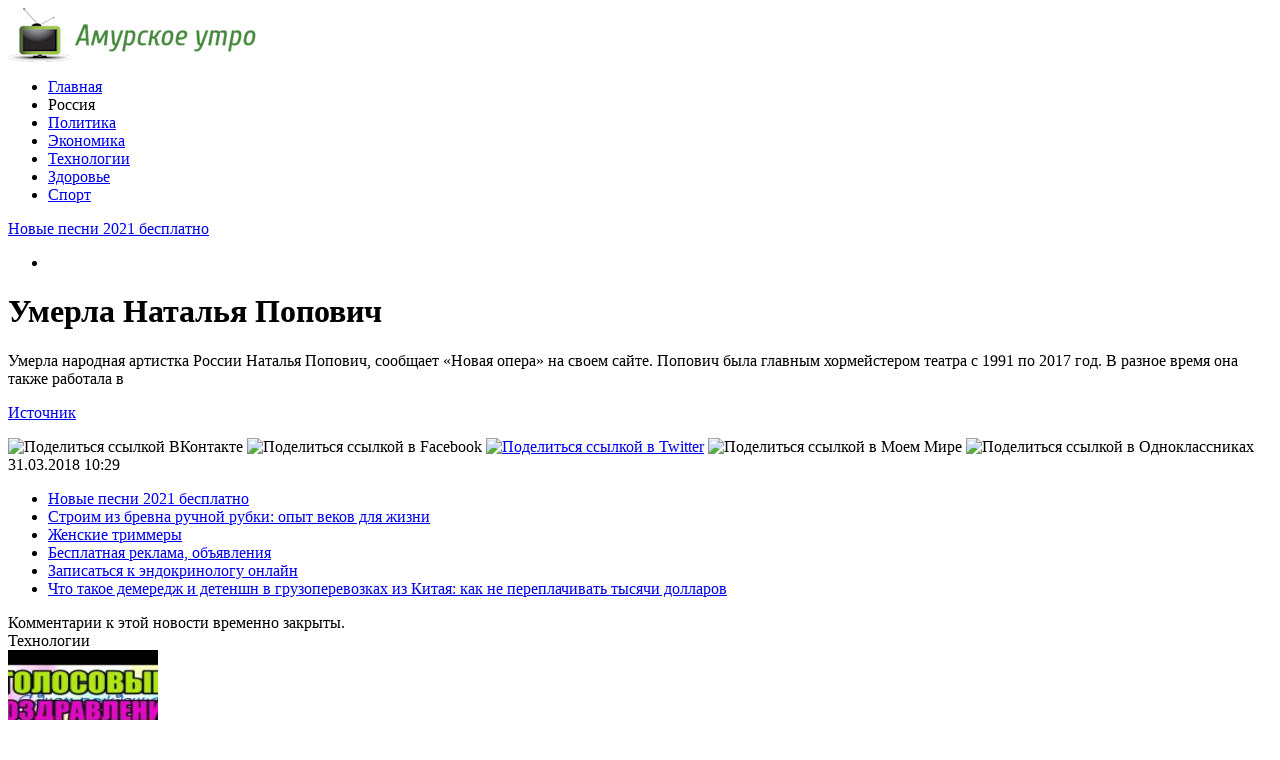

--- FILE ---
content_type: text/html; charset=UTF-8
request_url: http://www.amurutro.ru/11187-%D1%83%D0%BC%D0%B5%D1%80%D0%BB%D0%B0-%D0%BD%D0%B0%D1%82%D0%B0%D0%BB%D1%8C%D1%8F-%D0%BF%D0%BE%D0%BF%D0%BE%D0%B2%D0%B8%D1%87/
body_size: 7357
content:
<!DOCTYPE html PUBLIC "-//W3C//DTD XHTML 1.0 Transitional//EN" "http://www.w3.org/TR/xhtml1/DTD/xhtml1-transitional.dtd">
<html xmlns="http://www.w3.org/1999/xhtml">
<head>
<meta http-equiv="Content-Type" content="text/html; charset=utf-8" />

<title>Умерла Наталья Попович</title>
<meta name="description" content="Умерла народная артистка России Наталья Попович, сообщает «Новая опера» на своем сайте. Попович была главным хормейстером театра с 1991 по 2017 год." />


<link rel="Shortcut Icon" href="http://www.amurutro.ru/favicon.ico" type="image/x-icon" />
<link rel="alternate" type="application/rss+xml" title="Амурское утро - RSS" href="http://www.amurutro.ru/feed/" />
<link rel="stylesheet" href="http://www.amurutro.ru/wp-content/themes/news/style.css" type="text/css" />
<script src="//ajax.googleapis.com/ajax/libs/jquery/2.1.4/jquery.min.js"></script>
<link href='http://fonts.googleapis.com/css?family=Cuprum:400,400italic&subset=cyrillic' rel='stylesheet' type='text/css'>
<link href='http://fonts.googleapis.com/css?family=Open+Sans+Condensed:300,700,300italic&subset=latin,cyrillic' rel='stylesheet' type='text/css'><meta name='robots' content='max-image-preview:large' />
<style id='classic-theme-styles-inline-css' type='text/css'>
/*! This file is auto-generated */
.wp-block-button__link{color:#fff;background-color:#32373c;border-radius:9999px;box-shadow:none;text-decoration:none;padding:calc(.667em + 2px) calc(1.333em + 2px);font-size:1.125em}.wp-block-file__button{background:#32373c;color:#fff;text-decoration:none}
</style>
<style id='global-styles-inline-css' type='text/css'>
body{--wp--preset--color--black: #000000;--wp--preset--color--cyan-bluish-gray: #abb8c3;--wp--preset--color--white: #ffffff;--wp--preset--color--pale-pink: #f78da7;--wp--preset--color--vivid-red: #cf2e2e;--wp--preset--color--luminous-vivid-orange: #ff6900;--wp--preset--color--luminous-vivid-amber: #fcb900;--wp--preset--color--light-green-cyan: #7bdcb5;--wp--preset--color--vivid-green-cyan: #00d084;--wp--preset--color--pale-cyan-blue: #8ed1fc;--wp--preset--color--vivid-cyan-blue: #0693e3;--wp--preset--color--vivid-purple: #9b51e0;--wp--preset--gradient--vivid-cyan-blue-to-vivid-purple: linear-gradient(135deg,rgba(6,147,227,1) 0%,rgb(155,81,224) 100%);--wp--preset--gradient--light-green-cyan-to-vivid-green-cyan: linear-gradient(135deg,rgb(122,220,180) 0%,rgb(0,208,130) 100%);--wp--preset--gradient--luminous-vivid-amber-to-luminous-vivid-orange: linear-gradient(135deg,rgba(252,185,0,1) 0%,rgba(255,105,0,1) 100%);--wp--preset--gradient--luminous-vivid-orange-to-vivid-red: linear-gradient(135deg,rgba(255,105,0,1) 0%,rgb(207,46,46) 100%);--wp--preset--gradient--very-light-gray-to-cyan-bluish-gray: linear-gradient(135deg,rgb(238,238,238) 0%,rgb(169,184,195) 100%);--wp--preset--gradient--cool-to-warm-spectrum: linear-gradient(135deg,rgb(74,234,220) 0%,rgb(151,120,209) 20%,rgb(207,42,186) 40%,rgb(238,44,130) 60%,rgb(251,105,98) 80%,rgb(254,248,76) 100%);--wp--preset--gradient--blush-light-purple: linear-gradient(135deg,rgb(255,206,236) 0%,rgb(152,150,240) 100%);--wp--preset--gradient--blush-bordeaux: linear-gradient(135deg,rgb(254,205,165) 0%,rgb(254,45,45) 50%,rgb(107,0,62) 100%);--wp--preset--gradient--luminous-dusk: linear-gradient(135deg,rgb(255,203,112) 0%,rgb(199,81,192) 50%,rgb(65,88,208) 100%);--wp--preset--gradient--pale-ocean: linear-gradient(135deg,rgb(255,245,203) 0%,rgb(182,227,212) 50%,rgb(51,167,181) 100%);--wp--preset--gradient--electric-grass: linear-gradient(135deg,rgb(202,248,128) 0%,rgb(113,206,126) 100%);--wp--preset--gradient--midnight: linear-gradient(135deg,rgb(2,3,129) 0%,rgb(40,116,252) 100%);--wp--preset--font-size--small: 13px;--wp--preset--font-size--medium: 20px;--wp--preset--font-size--large: 36px;--wp--preset--font-size--x-large: 42px;--wp--preset--spacing--20: 0.44rem;--wp--preset--spacing--30: 0.67rem;--wp--preset--spacing--40: 1rem;--wp--preset--spacing--50: 1.5rem;--wp--preset--spacing--60: 2.25rem;--wp--preset--spacing--70: 3.38rem;--wp--preset--spacing--80: 5.06rem;--wp--preset--shadow--natural: 6px 6px 9px rgba(0, 0, 0, 0.2);--wp--preset--shadow--deep: 12px 12px 50px rgba(0, 0, 0, 0.4);--wp--preset--shadow--sharp: 6px 6px 0px rgba(0, 0, 0, 0.2);--wp--preset--shadow--outlined: 6px 6px 0px -3px rgba(255, 255, 255, 1), 6px 6px rgba(0, 0, 0, 1);--wp--preset--shadow--crisp: 6px 6px 0px rgba(0, 0, 0, 1);}:where(.is-layout-flex){gap: 0.5em;}:where(.is-layout-grid){gap: 0.5em;}body .is-layout-flex{display: flex;}body .is-layout-flex{flex-wrap: wrap;align-items: center;}body .is-layout-flex > *{margin: 0;}body .is-layout-grid{display: grid;}body .is-layout-grid > *{margin: 0;}:where(.wp-block-columns.is-layout-flex){gap: 2em;}:where(.wp-block-columns.is-layout-grid){gap: 2em;}:where(.wp-block-post-template.is-layout-flex){gap: 1.25em;}:where(.wp-block-post-template.is-layout-grid){gap: 1.25em;}.has-black-color{color: var(--wp--preset--color--black) !important;}.has-cyan-bluish-gray-color{color: var(--wp--preset--color--cyan-bluish-gray) !important;}.has-white-color{color: var(--wp--preset--color--white) !important;}.has-pale-pink-color{color: var(--wp--preset--color--pale-pink) !important;}.has-vivid-red-color{color: var(--wp--preset--color--vivid-red) !important;}.has-luminous-vivid-orange-color{color: var(--wp--preset--color--luminous-vivid-orange) !important;}.has-luminous-vivid-amber-color{color: var(--wp--preset--color--luminous-vivid-amber) !important;}.has-light-green-cyan-color{color: var(--wp--preset--color--light-green-cyan) !important;}.has-vivid-green-cyan-color{color: var(--wp--preset--color--vivid-green-cyan) !important;}.has-pale-cyan-blue-color{color: var(--wp--preset--color--pale-cyan-blue) !important;}.has-vivid-cyan-blue-color{color: var(--wp--preset--color--vivid-cyan-blue) !important;}.has-vivid-purple-color{color: var(--wp--preset--color--vivid-purple) !important;}.has-black-background-color{background-color: var(--wp--preset--color--black) !important;}.has-cyan-bluish-gray-background-color{background-color: var(--wp--preset--color--cyan-bluish-gray) !important;}.has-white-background-color{background-color: var(--wp--preset--color--white) !important;}.has-pale-pink-background-color{background-color: var(--wp--preset--color--pale-pink) !important;}.has-vivid-red-background-color{background-color: var(--wp--preset--color--vivid-red) !important;}.has-luminous-vivid-orange-background-color{background-color: var(--wp--preset--color--luminous-vivid-orange) !important;}.has-luminous-vivid-amber-background-color{background-color: var(--wp--preset--color--luminous-vivid-amber) !important;}.has-light-green-cyan-background-color{background-color: var(--wp--preset--color--light-green-cyan) !important;}.has-vivid-green-cyan-background-color{background-color: var(--wp--preset--color--vivid-green-cyan) !important;}.has-pale-cyan-blue-background-color{background-color: var(--wp--preset--color--pale-cyan-blue) !important;}.has-vivid-cyan-blue-background-color{background-color: var(--wp--preset--color--vivid-cyan-blue) !important;}.has-vivid-purple-background-color{background-color: var(--wp--preset--color--vivid-purple) !important;}.has-black-border-color{border-color: var(--wp--preset--color--black) !important;}.has-cyan-bluish-gray-border-color{border-color: var(--wp--preset--color--cyan-bluish-gray) !important;}.has-white-border-color{border-color: var(--wp--preset--color--white) !important;}.has-pale-pink-border-color{border-color: var(--wp--preset--color--pale-pink) !important;}.has-vivid-red-border-color{border-color: var(--wp--preset--color--vivid-red) !important;}.has-luminous-vivid-orange-border-color{border-color: var(--wp--preset--color--luminous-vivid-orange) !important;}.has-luminous-vivid-amber-border-color{border-color: var(--wp--preset--color--luminous-vivid-amber) !important;}.has-light-green-cyan-border-color{border-color: var(--wp--preset--color--light-green-cyan) !important;}.has-vivid-green-cyan-border-color{border-color: var(--wp--preset--color--vivid-green-cyan) !important;}.has-pale-cyan-blue-border-color{border-color: var(--wp--preset--color--pale-cyan-blue) !important;}.has-vivid-cyan-blue-border-color{border-color: var(--wp--preset--color--vivid-cyan-blue) !important;}.has-vivid-purple-border-color{border-color: var(--wp--preset--color--vivid-purple) !important;}.has-vivid-cyan-blue-to-vivid-purple-gradient-background{background: var(--wp--preset--gradient--vivid-cyan-blue-to-vivid-purple) !important;}.has-light-green-cyan-to-vivid-green-cyan-gradient-background{background: var(--wp--preset--gradient--light-green-cyan-to-vivid-green-cyan) !important;}.has-luminous-vivid-amber-to-luminous-vivid-orange-gradient-background{background: var(--wp--preset--gradient--luminous-vivid-amber-to-luminous-vivid-orange) !important;}.has-luminous-vivid-orange-to-vivid-red-gradient-background{background: var(--wp--preset--gradient--luminous-vivid-orange-to-vivid-red) !important;}.has-very-light-gray-to-cyan-bluish-gray-gradient-background{background: var(--wp--preset--gradient--very-light-gray-to-cyan-bluish-gray) !important;}.has-cool-to-warm-spectrum-gradient-background{background: var(--wp--preset--gradient--cool-to-warm-spectrum) !important;}.has-blush-light-purple-gradient-background{background: var(--wp--preset--gradient--blush-light-purple) !important;}.has-blush-bordeaux-gradient-background{background: var(--wp--preset--gradient--blush-bordeaux) !important;}.has-luminous-dusk-gradient-background{background: var(--wp--preset--gradient--luminous-dusk) !important;}.has-pale-ocean-gradient-background{background: var(--wp--preset--gradient--pale-ocean) !important;}.has-electric-grass-gradient-background{background: var(--wp--preset--gradient--electric-grass) !important;}.has-midnight-gradient-background{background: var(--wp--preset--gradient--midnight) !important;}.has-small-font-size{font-size: var(--wp--preset--font-size--small) !important;}.has-medium-font-size{font-size: var(--wp--preset--font-size--medium) !important;}.has-large-font-size{font-size: var(--wp--preset--font-size--large) !important;}.has-x-large-font-size{font-size: var(--wp--preset--font-size--x-large) !important;}
.wp-block-navigation a:where(:not(.wp-element-button)){color: inherit;}
:where(.wp-block-post-template.is-layout-flex){gap: 1.25em;}:where(.wp-block-post-template.is-layout-grid){gap: 1.25em;}
:where(.wp-block-columns.is-layout-flex){gap: 2em;}:where(.wp-block-columns.is-layout-grid){gap: 2em;}
.wp-block-pullquote{font-size: 1.5em;line-height: 1.6;}
</style>
<script type="text/javascript" id="wp-postviews-cache-js-extra">
/* <![CDATA[ */
var viewsCacheL10n = {"admin_ajax_url":"http:\/\/www.amurutro.ru\/wp-admin\/admin-ajax.php","post_id":"11187"};
/* ]]> */
</script>
<script type="text/javascript" src="http://www.amurutro.ru/wp-content/plugins/post-views-counter-x/postviews-cache.js?ver=6.5.5" id="wp-postviews-cache-js"></script>
<link rel="canonical" href="http://www.amurutro.ru/11187-%d1%83%d0%bc%d0%b5%d1%80%d0%bb%d0%b0-%d0%bd%d0%b0%d1%82%d0%b0%d0%bb%d1%8c%d1%8f-%d0%bf%d0%be%d0%bf%d0%be%d0%b2%d0%b8%d1%87/" />
<link rel="alternate" type="application/json+oembed" href="http://www.amurutro.ru/wp-json/oembed/1.0/embed?url=http%3A%2F%2Fwww.amurutro.ru%2F11187-%25d1%2583%25d0%25bc%25d0%25b5%25d1%2580%25d0%25bb%25d0%25b0-%25d0%25bd%25d0%25b0%25d1%2582%25d0%25b0%25d0%25bb%25d1%258c%25d1%258f-%25d0%25bf%25d0%25be%25d0%25bf%25d0%25be%25d0%25b2%25d0%25b8%25d1%2587%2F" />
<link rel="alternate" type="text/xml+oembed" href="http://www.amurutro.ru/wp-json/oembed/1.0/embed?url=http%3A%2F%2Fwww.amurutro.ru%2F11187-%25d1%2583%25d0%25bc%25d0%25b5%25d1%2580%25d0%25bb%25d0%25b0-%25d0%25bd%25d0%25b0%25d1%2582%25d0%25b0%25d0%25bb%25d1%258c%25d1%258f-%25d0%25bf%25d0%25be%25d0%25bf%25d0%25be%25d0%25b2%25d0%25b8%25d1%2587%2F&#038;format=xml" />
</head>

<body>
<div id="header">
	<div class="inhead">
		<div class="inlogo">
			<div class="logo"><a href="http://www.amurutro.ru/"><img src="http://www.amurutro.ru/img/logo.png" width="248" height="54" alt="Амурское утро - ежедневная интернет-газета" title="Амурское утро - ежедневная интернет-газета" /></a></div>
			<div class="menu">
				<ul>
										<li><a href="http://www.amurutro.ru/">Главная</a></li>
										
										<li class="current">Россия</li>
										
										<li><a href="http://www.amurutro.ru/politika/">Политика</a></li>
										
										<li><a href="http://www.amurutro.ru/ekonomika/">Экономика</a></li>
										
										<li><a href="http://www.amurutro.ru/tehno/">Технологии</a></li>
					
										<li><a href="http://www.amurutro.ru/healthy/">Здоровье</a></li>
										
										<li><a href="http://www.amurutro.ru/sport/">Спорт</a></li>
										
				</ul>
			</div>
		</div>

	</div>
</div>



<div id="container">

<div class="coline">
	<div class="instroka">
		<div class="stroka">
			<ul>
						<li><a href="http://www.amurutro.ru/24766-novye-pesni-2021-besplatno/">Новые песни 2021 бесплатно</a></li>
						<li><a href="http://www.amurutro.ru/24755-stroim-iz-brevna-ruchnoj-rubki-opyt-vekov-dlya-zhizni/">Строим из бревна ручной рубки: опыт веков для жизни</a></li>
						<li><a href="http://www.amurutro.ru/24753-zhenskie-trimmery/">Женские триммеры</a></li>
						<li><a href="http://www.amurutro.ru/24751-besplatnaya-reklama-obyavleniya/">Бесплатная реклама, объявления</a></li>
						<li><a href="http://www.amurutro.ru/24749-zapisatsya-k-endokrinologu-onlajn/">Записаться к эндокринологу онлайн</a></li>
						</ul>
		</div>
	</div>
	<div class="menu2">
		<ul>
			<li></li>
		</ul>
	</div>
</div>
<div id="side1">
	<div class="kontes">
	<h1>Умерла Наталья Попович</h1>
							<p> Умерла народная артистка России Наталья Попович, сообщает «Новая опера» на своем сайте. Попович была главным хормейстером театра с 1991 по 2017 год. В разное время она также работала в</p>
<p><!--noindex--><a href="http://www.amurutro.ru/red.php?http://www.www.amurutro.ru/news/umerla-natal-ya-popovich" rel="nofollow" target="_blank">Источник</a><!--/noindex--></p>
							
	</div>

<div class="posle">
	<!--noindex-->
	<div class="silok"><div id="delilka">
	<img src="http://www.amurutro.ru/wp-content/themes/news/modules/soc/vk.png" width="18" height="18" title="Поделиться ссылкой ВКонтакте" style="cursor:pointer;" onclick="window.open('http://vkontakte.ru/share.php?url=http://www.amurutro.ru/11187-%d1%83%d0%bc%d0%b5%d1%80%d0%bb%d0%b0-%d0%bd%d0%b0%d1%82%d0%b0%d0%bb%d1%8c%d1%8f-%d0%bf%d0%be%d0%bf%d0%be%d0%b2%d0%b8%d1%87/','gener','width=500,height=400,top='+((screen.height-400)/2)+',left='+((screen.width-500)/2)+',toolbar=no,location=no,directories=no,status=no,menubar=no,scrollbars=no,resizable=no')" />
	<img src="http://www.amurutro.ru/wp-content/themes/news/modules/soc/fb.png" width="18" height="18" title="Поделиться ссылкой в Facebook" style="cursor:pointer;" onclick="window.open('http://www.facebook.com/sharer.php?u=http://www.amurutro.ru/11187-%d1%83%d0%bc%d0%b5%d1%80%d0%bb%d0%b0-%d0%bd%d0%b0%d1%82%d0%b0%d0%bb%d1%8c%d1%8f-%d0%bf%d0%be%d0%bf%d0%be%d0%b2%d0%b8%d1%87/','gener','width=500,height=400,top='+((screen.height-400)/2)+',left='+((screen.width-500)/2)+',toolbar=no,location=no,directories=no,status=no,menubar=no,scrollbars=no,resizable=no')" />
	<a href="http://www.amurutro.ru/red.php?http://twitter.com/home?status=Умерла Наталья Попович - http://www.amurutro.ru/11187-%d1%83%d0%bc%d0%b5%d1%80%d0%bb%d0%b0-%d0%bd%d0%b0%d1%82%d0%b0%d0%bb%d1%8c%d1%8f-%d0%bf%d0%be%d0%bf%d0%be%d0%b2%d0%b8%d1%87/" target="_blank" rel="nofollow"><img src="http://www.amurutro.ru/wp-content/themes/news/modules/soc/tw.png" width="18" height="18" title="Поделиться ссылкой в Twitter" /></a>
	<img src="http://www.amurutro.ru/wp-content/themes/news/modules/soc/mm.png" width="18" height="18" title="Поделиться ссылкой в Моем Мире" style="cursor:pointer;" onclick="window.open('http://connect.mail.ru/share?share_url=http://www.amurutro.ru/11187-%d1%83%d0%bc%d0%b5%d1%80%d0%bb%d0%b0-%d0%bd%d0%b0%d1%82%d0%b0%d0%bb%d1%8c%d1%8f-%d0%bf%d0%be%d0%bf%d0%be%d0%b2%d0%b8%d1%87/','gener','width=512,height=332,top='+((screen.height-332)/2)+',left='+((screen.width-512)/2)+',toolbar=no,location=no,directories=no,status=no,menubar=no,scrollbars=no,resizable=no')" />
	<img src="http://www.amurutro.ru/wp-content/themes/news/modules/soc/od.png" width="18" height="18" title="Поделиться ссылкой в Одноклассниках" style="cursor:pointer;" onclick="window.open('http://www.odnoklassniki.ru/dk?st.cmd=addShare&st.s=0&st._surl==http://www.amurutro.ru/11187-%d1%83%d0%bc%d0%b5%d1%80%d0%bb%d0%b0-%d0%bd%d0%b0%d1%82%d0%b0%d0%bb%d1%8c%d1%8f-%d0%bf%d0%be%d0%bf%d0%be%d0%b2%d0%b8%d1%87/','gener','width=580,height=420,top='+((screen.height-420)/2)+',left='+((screen.width-580)/2)+',toolbar=no,location=no,directories=no,status=no,menubar=no,scrollbars=no,resizable=no')" />
</div></div>
	<div class="source">
		</div>
	<!--/noindex-->
	<div class="chasy">
	31.03.2018 10:29	</div>
</div>

<div class="meso">
	<div class="chita">
		<ul>
				<li><a href="http://www.amurutro.ru/24766-novye-pesni-2021-besplatno/">Новые песни 2021 бесплатно</a></li>
				<li><a href="http://www.amurutro.ru/24755-stroim-iz-brevna-ruchnoj-rubki-opyt-vekov-dlya-zhizni/">Строим из бревна ручной рубки: опыт веков для жизни</a></li>
				<li><a href="http://www.amurutro.ru/24753-zhenskie-trimmery/">Женские триммеры</a></li>
				<li><a href="http://www.amurutro.ru/24751-besplatnaya-reklama-obyavleniya/">Бесплатная реклама, объявления</a></li>
				<li><a href="http://www.amurutro.ru/24749-zapisatsya-k-endokrinologu-onlajn/">Записаться к эндокринологу онлайн</a></li>
						<li><a href="http://www.amurutro.ru/25169-chto-takoe-demeredzh-i-detenshn-v-gruzoperevozkah/">Что такое демередж и детеншн в грузоперевозках из Китая: как не переплачивать тысячи долларов</a></li>
				</ul>
	</div>

</div>

<!--noindex-->
<div class="koments">
Комментарии к этой новости временно закрыты.
</div>
<!--/noindex-->
	

</div>



<div id="side2">
	<div class="temat">Технологии</div>
			<div id="slepka">
			<div class="mlin">
									<a href="http://www.amurutro.ru/87-v-testah-virtualnyih-pomoshhnikov-samyim-umnyim-okazalsya-google-assistant/"><img src="http://www.amurutro.ru/wp-content/uploads/2017/06/hqdefault1-130x130.jpg" alt="Голосовые поздравления на день рождения" title="Голосовые поздравления на день рождения" width="150" height="120" /></a>
				
			</div>
			<div class="lokas"><a href="http://www.amurutro.ru/87-v-testah-virtualnyih-pomoshhnikov-samyim-umnyim-okazalsya-google-assistant/">Голосовые поздравления на день рождения</a></div>
		</div>
			<div id="slepka">
			<div class="mlin">
									<a href="http://www.amurutro.ru/81-foto-5k-vr-kameryi-gopro-fusion/"><img src="http://www.amurutro.ru/wp-content/uploads/2017/06/1-22-130x130.jpg" alt="Фото 5K VR-камеры GoPro Fusion" title="Фото 5K VR-камеры GoPro Fusion" width="150" height="120" /></a>
				
			</div>
			<div class="lokas"><a href="http://www.amurutro.ru/81-foto-5k-vr-kameryi-gopro-fusion/">Фото 5K VR-камеры GoPro Fusion</a></div>
		</div>
			<div id="slepka">
			<div class="mlin">
									<a href="http://www.amurutro.ru/78-google-prodal-boston-dynamics/"><img src="http://www.amurutro.ru/wp-content/uploads/2017/06/1-21-130x130.jpg" alt="Google продал Boston Dynamics" title="Google продал Boston Dynamics" width="150" height="120" /></a>
				
			</div>
			<div class="lokas"><a href="http://www.amurutro.ru/78-google-prodal-boston-dynamics/">Google продал Boston Dynamics</a></div>
		</div>
			<div id="slepka">
			<div class="mlin">
									<a href="http://www.amurutro.ru/74-v-kitae-sotrudniki-apple-prodali-lichnyie-dannyie-klientov-na-7-36-mln-dollarov/"><img src="http://www.amurutro.ru/wp-content/uploads/2017/06/1-20-130x130.jpg" alt="В Китае сотрудники Apple продали личные данные клиентов на 7,36 млн долларов" title="В Китае сотрудники Apple продали личные данные клиентов на 7,36 млн долларов" width="150" height="120" /></a>
				
			</div>
			<div class="lokas"><a href="http://www.amurutro.ru/74-v-kitae-sotrudniki-apple-prodali-lichnyie-dannyie-klientov-na-7-36-mln-dollarov/">В Китае сотрудники Apple продали личные данные клиентов на 7,36 млн долларов</a></div>
		</div>
			<div id="slepka">
			<div class="mlin">
									<a href="http://www.amurutro.ru/71-oppo-r11-plus-poluchil-sdvoennuyu-kameru/"><img src="http://www.amurutro.ru/wp-content/uploads/2017/06/1-19-130x130.jpg" alt="Oppo R11 Plus получил сдвоенную камеру" title="Oppo R11 Plus получил сдвоенную камеру" width="150" height="120" /></a>
				
			</div>
			<div class="lokas"><a href="http://www.amurutro.ru/71-oppo-r11-plus-poluchil-sdvoennuyu-kameru/">Oppo R11 Plus получил сдвоенную камеру</a></div>
		</div>
		<div class="temat">Здоровье</div>
			<div id="slepka">
			<div class="mlin">
									<a href="http://www.amurutro.ru/90-nazvanyi-glavnyie-priznaki-hronicheskoy-bessonnitsyi/"><img src="http://www.amurutro.ru/wp-content/uploads/2017/06/1-25-130x130.jpg" alt="Лечение депрессии и не только" title="Лечение депрессии и не только" width="150" height="120" /></a>
				
			</div>
			<div class="lokas"><a href="http://www.amurutro.ru/90-nazvanyi-glavnyie-priznaki-hronicheskoy-bessonnitsyi/">Лечение депрессии и не только</a></div>
		</div>
			<div id="slepka">
			<div class="mlin">
									<a href="http://www.amurutro.ru/118-stomatolog-predupredila-ob-opasnosti-otbelivaniya-zubov/"><img src="http://www.amurutro.ru/wp-content/uploads/2017/06/2-1-130x130.jpg" alt="Стоматолог предупредила об опасности отбеливания зубов" title="Стоматолог предупредила об опасности отбеливания зубов" width="150" height="120" /></a>
				
			</div>
			<div class="lokas"><a href="http://www.amurutro.ru/118-stomatolog-predupredila-ob-opasnosti-otbelivaniya-zubov/">Стоматолог предупредила об опасности отбеливания зубов</a></div>
		</div>
			<div id="slepka">
			<div class="mlin">
									<a href="http://www.amurutro.ru/126-eto-neslozhnoe-uprazhnenie-zamenit-utrenniy-kofe/"><img src="http://www.amurutro.ru/wp-content/uploads/2017/06/1-35-130x130.jpg" alt="Это несложное упражнение заменит утренний кофе" title="Это несложное упражнение заменит утренний кофе" width="150" height="120" /></a>
				
			</div>
			<div class="lokas"><a href="http://www.amurutro.ru/126-eto-neslozhnoe-uprazhnenie-zamenit-utrenniy-kofe/">Это несложное упражнение заменит утренний кофе</a></div>
		</div>
			<div id="slepka">
			<div class="mlin">
									<a href="http://www.amurutro.ru/123-raskryit-eshhe-odin-sekret-dolgozhiteley/"><img src="http://www.amurutro.ru/wp-content/uploads/2017/06/1-34-130x130.jpg" alt="Раскрыт еще один секрет долгожителей" title="Раскрыт еще один секрет долгожителей" width="150" height="120" /></a>
				
			</div>
			<div class="lokas"><a href="http://www.amurutro.ru/123-raskryit-eshhe-odin-sekret-dolgozhiteley/">Раскрыт еще один секрет долгожителей</a></div>
		</div>
	</div>
<div id="side3">
	<!--noindex-->
	<div class="trista">

	</div>
	<!--/noindex-->
	
	<!--noindex-->
	<div class="socbuttons">
	<ul>
		<li><a href="http://glashataj.info/red.php?q=http://vk.com/" rel="nofollow" target="_blank"><img src="http://glashataj.info/img/soc1.png" width="40" height="40" /></a></li>
		<li><a href="http://glashataj.info/red.php?q=https://facebook.com/" rel="nofollow" target="_blank"><img src="http://glashataj.info/img/soc2.png" width="40" height="40" /></a></li>
		<li><a href="http://glashataj.info/red.php?q=https://twitter.com/" rel="nofollow" target="_blank"><img src="http://glashataj.info/img/soc3.png" width="40" height="40" /></a></li>
		<li><a href="http://glashataj.info/" rel="nofollow" target="_blank"><img src="http://glashataj.info/img/soc4.png" width="40" height="40" /></a></li>
		<li><a href="http://glashataj.info/feed/"><img src="http://glashataj.info/img/soc5.png" width="40" height="40" /></a></li>
	</ul>
	</div>
	
			<div class="valuta" style="clear:both;overflow:hidden;">
				
			</div>
	<!--/noindex-->

	<div class="temat" style="clear:both;overflow:hidden;">Новости России</div>
	<div class="minak">
		<ul>
					<li><div class="kolas">17:01</div><a href="http://www.amurutro.ru/24766-novye-pesni-2021-besplatno/">Новые песни 2021 бесплатно</a></li>
					<li><div class="kolas">12:51</div><a href="http://www.amurutro.ru/24755-stroim-iz-brevna-ruchnoj-rubki-opyt-vekov-dlya-zhizni/">Строим из бревна ручной рубки: опыт веков для жизни</a></li>
					<li><div class="kolas">14:43</div><a href="http://www.amurutro.ru/24753-zhenskie-trimmery/">Женские триммеры</a></li>
					<li><div class="kolas">12:42</div><a href="http://www.amurutro.ru/24751-besplatnaya-reklama-obyavleniya/">Бесплатная реклама, объявления</a></li>
					<li><div class="kolas">00:04</div><a href="http://www.amurutro.ru/24749-zapisatsya-k-endokrinologu-onlajn/">Записаться к эндокринологу онлайн</a></li>
				</ul>
	</div>
	
	<div class="temat">Экономика и бизнес</div>
	<div class="minak">
		<ul>
					<li><div class="kolas">13:12</div><a href="http://www.amurutro.ru/67-pravozashhitniki-predlozhili-kompensirovat-zatratyi-na-nyan-v-sluchae-nehvatki-mest-v-detsadah/">Правозащитники предложили компенсировать затраты на нянь в случае нехватки мест в детсадах</a></li>
					<li><div class="kolas">13:11</div><a href="http://www.amurutro.ru/63-kabmin-vyidelit-regionam-950-mln-rubley-subsidiy-na-stroitelstvo-zhilya-i-shkol/">Кабмин выделит регионам 950 млн рублей субсидий на строительство жилья и школ</a></li>
					<li><div class="kolas">13:10</div><a href="http://www.amurutro.ru/60-rost-tsen-na-fruktyi-i-ovoshhi-nachal-zamedlyatsya/">Рост цен на фрукты и овощи начал замедляться</a></li>
					<li><div class="kolas">13:09</div><a href="http://www.amurutro.ru/57-rossiya-na-26-uvelichila-import-iz-stran-dalnego-zarubezhya/">Россия на 26% увеличила импорт из стран дальнего зарубежья</a></li>
					<li><div class="kolas">13:06</div><a href="http://www.amurutro.ru/54-chislo-trudoustroennyih-invalidov-v-2017-godu-vyiroslo-na-25/">Число трудоустроенных инвалидов в 2017 году выросло на 25%</a></li>
				</ul>
	</div>
	
	<div class="temat">Наука и технологии</div>
	<div class="minak">
		<ul>
					<li><div class="kolas">13:16</div><a href="http://www.amurutro.ru/87-v-testah-virtualnyih-pomoshhnikov-samyim-umnyim-okazalsya-google-assistant/">Голосовые поздравления на день рождения</a></li>
					<li><div class="kolas">13:15</div><a href="http://www.amurutro.ru/81-foto-5k-vr-kameryi-gopro-fusion/">Фото 5K VR-камеры GoPro Fusion</a></li>
					<li><div class="kolas">13:14</div><a href="http://www.amurutro.ru/78-google-prodal-boston-dynamics/">Google продал Boston Dynamics</a></li>
					<li><div class="kolas">13:13</div><a href="http://www.amurutro.ru/74-v-kitae-sotrudniki-apple-prodali-lichnyie-dannyie-klientov-na-7-36-mln-dollarov/">В Китае сотрудники Apple продали личные данные клиентов на 7,36 млн долларов</a></li>
				</ul>
	</div>
	
	<div class="temat">Здоровье и красота</div>
	<div class="minak">
		<ul>
					<li><div class="kolas">13:17</div><a href="http://www.amurutro.ru/90-nazvanyi-glavnyie-priznaki-hronicheskoy-bessonnitsyi/">Лечение депрессии и не только</a></li>
					<li><div class="kolas">13:23</div><a href="http://www.amurutro.ru/118-stomatolog-predupredila-ob-opasnosti-otbelivaniya-zubov/">Стоматолог предупредила об опасности отбеливания зубов</a></li>
					<li><div class="kolas">13:23</div><a href="http://www.amurutro.ru/126-eto-neslozhnoe-uprazhnenie-zamenit-utrenniy-kofe/">Это несложное упражнение заменит утренний кофе</a></li>
					<li><div class="kolas">13:22</div><a href="http://www.amurutro.ru/123-raskryit-eshhe-odin-sekret-dolgozhiteley/">Раскрыт еще один секрет долгожителей</a></li>
					<li><div class="kolas">10:29</div><a href="http://www.amurutro.ru/17567-sovremennyie-plastikovyie-okna-otmennogo-kachestva-po-dostupnyim-tsenam/">Современные пластиковые окна отменного качества по доступным ценам</a></li>
			<li><div class="kolas">10:29</div><a href="http://www.amurutro.ru/reports.html">Отчеты по Википедии</a></li>
		</ul>
	</div>
	
	<div class="temat">Новости спорта</div>
	<div class="minak">
		<ul>
					<li><div class="kolas">12:57</div><a href="http://www.amurutro.ru/29-syin-mohammeda-ali-stal-nishhim/">Сын Мохаммеда Али стал нищим</a></li>
					<li><div class="kolas">12:56</div><a href="http://www.amurutro.ru/24-andorra-oderzhala-pervuyu-pobedu-s-2004-goda/">Андорра одержала первую победу с 2004 года</a></li>
					<li><div class="kolas">12:55</div><a href="http://www.amurutro.ru/20-klivlend-razgromil-golden-steyt/">Кливленд разгромил Голден Стэйт</a></li>
					<li><div class="kolas">12:54</div><a href="http://www.amurutro.ru/17-lebron-dzheyms-ustanovil-rekord-po-kolichestvu-tripl-dablov/">ЛеБрон Джеймс установил рекорд по количеству трипл-даблов</a></li>
				</ul>
	</div>

	<div class="temat">Новости партнеров</div>
	<div class="minak">
		<ul>
					<li><div class="kolas">02:38</div><a href="http://www.amurutro.ru/25169-chto-takoe-demeredzh-i-detenshn-v-gruzoperevozkah/">Что такое демередж и детеншн в грузоперевозках из Китая: как не переплачивать тысячи долларов</a></li>
					<li><div class="kolas">01:10</div><a href="http://www.amurutro.ru/25168-edinyj-liczevoj-schyot-fts-chto-eto-takoe-dlya-chego-nuzhen-i-kak-im-polzovatsya/">Единый лицевой счёт ФТС: что это такое, для чего нужен и как им пользоваться</a></li>
					<li><div class="kolas">02:00</div><a href="http://www.amurutro.ru/25167-populyarnye-vidy-kaminov-dlya-sozdaniya-uyuta/">Популярные виды каминов для создания уюта и тепла в частном доме с практическими советами</a></li>
				</ul>
	</div>
	
	
</div></div>


<div id="footer">
	<div class="infooter">
	<div class="foot1">
	<ul>
		<li><a href="http://www.amurutro.ru/">Главная</a></li>
		<li><a href="http://www.amurutro.ru/russia/">Россия</a></li>
		<li><a href="http://www.amurutro.ru/politika/">Политика</a></li>
		<li><a href="http://www.amurutro.ru/ekonomika/">Экономика</a></li>
		<li><a href="http://www.amurutro.ru/tehno/">Технологии</a></li>
		<li><a href="http://www.amurutro.ru/healthy/">Здоровье</a></li>
		<li><a href="http://www.amurutro.ru/sport/">Спорт</a></li>
		<li><a href="http://www.amurutro.ru/news/">Новости</a></li>
	</ul>
	</div>
	<div class="podfooter">
		<div class="kopla">
		2011-2026 &copy; "<a href="http://www.amurutro.ru/">Амурское утро</a>". Все права защищены. Копирование материалов доускается при ссылке на источник.
		</div>
		<div class="linke">
			<img src="http://1by.by/mails/amurutroru.png" /> | 
			<a href="http://www.amurutro.ru/sitemap.xml">XML</a> | 
			<a href="http://www.amurutro.ru/feed/">RSS</a>
		</div>
	</div>
	</div>
</div>

<!--noindex-->
<script src="http://www.amurutro.ru/jquery.lockfixed.min.js"></script>
<script src="http://www.amurutro.ru/query.js"></script>
<img src="https://mc.yandex.ru/watch/45955215" style="position:absolute; left:-9999px;" alt="" /><!--/noindex-->

</body>

</html>